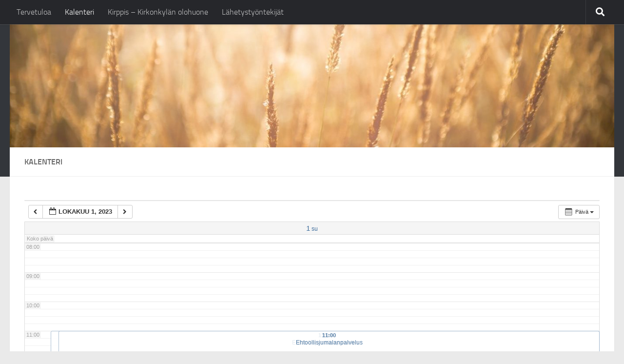

--- FILE ---
content_type: text/html; charset=UTF-8
request_url: https://www.kiikoistenhsrk.net/kalenteri/action~oneday/exact_date~1-10-2023/
body_size: 63371
content:
<!DOCTYPE html>
<html class="no-js" lang="fi">
<head>
  <meta charset="UTF-8">
  <meta name="viewport" content="width=device-width, initial-scale=1.0">
  <link rel="profile" href="https://gmpg.org/xfn/11" />
  <link rel="pingback" href="https://www.kiikoistenhsrk.net/xmlrpc.php">

  <title>Kalenteri &#8211; Kiikoisten Helluntaiseurakunta</title>
<meta name='robots' content='max-image-preview:large' />
	<style>img:is([sizes="auto" i], [sizes^="auto," i]) { contain-intrinsic-size: 3000px 1500px }</style>
	<script>document.documentElement.className = document.documentElement.className.replace("no-js","js");</script>
<link rel='dns-prefetch' href='//stats.wp.com' />
<link rel="alternate" type="application/rss+xml" title="Kiikoisten Helluntaiseurakunta &raquo; syöte" href="https://www.kiikoistenhsrk.net/feed/" />
<link rel="alternate" type="application/rss+xml" title="Kiikoisten Helluntaiseurakunta &raquo; kommenttien syöte" href="https://www.kiikoistenhsrk.net/comments/feed/" />
<script>
window._wpemojiSettings = {"baseUrl":"https:\/\/s.w.org\/images\/core\/emoji\/16.0.1\/72x72\/","ext":".png","svgUrl":"https:\/\/s.w.org\/images\/core\/emoji\/16.0.1\/svg\/","svgExt":".svg","source":{"concatemoji":"https:\/\/www.kiikoistenhsrk.net\/wp-includes\/js\/wp-emoji-release.min.js?ver=6.8.3"}};
/*! This file is auto-generated */
!function(s,n){var o,i,e;function c(e){try{var t={supportTests:e,timestamp:(new Date).valueOf()};sessionStorage.setItem(o,JSON.stringify(t))}catch(e){}}function p(e,t,n){e.clearRect(0,0,e.canvas.width,e.canvas.height),e.fillText(t,0,0);var t=new Uint32Array(e.getImageData(0,0,e.canvas.width,e.canvas.height).data),a=(e.clearRect(0,0,e.canvas.width,e.canvas.height),e.fillText(n,0,0),new Uint32Array(e.getImageData(0,0,e.canvas.width,e.canvas.height).data));return t.every(function(e,t){return e===a[t]})}function u(e,t){e.clearRect(0,0,e.canvas.width,e.canvas.height),e.fillText(t,0,0);for(var n=e.getImageData(16,16,1,1),a=0;a<n.data.length;a++)if(0!==n.data[a])return!1;return!0}function f(e,t,n,a){switch(t){case"flag":return n(e,"\ud83c\udff3\ufe0f\u200d\u26a7\ufe0f","\ud83c\udff3\ufe0f\u200b\u26a7\ufe0f")?!1:!n(e,"\ud83c\udde8\ud83c\uddf6","\ud83c\udde8\u200b\ud83c\uddf6")&&!n(e,"\ud83c\udff4\udb40\udc67\udb40\udc62\udb40\udc65\udb40\udc6e\udb40\udc67\udb40\udc7f","\ud83c\udff4\u200b\udb40\udc67\u200b\udb40\udc62\u200b\udb40\udc65\u200b\udb40\udc6e\u200b\udb40\udc67\u200b\udb40\udc7f");case"emoji":return!a(e,"\ud83e\udedf")}return!1}function g(e,t,n,a){var r="undefined"!=typeof WorkerGlobalScope&&self instanceof WorkerGlobalScope?new OffscreenCanvas(300,150):s.createElement("canvas"),o=r.getContext("2d",{willReadFrequently:!0}),i=(o.textBaseline="top",o.font="600 32px Arial",{});return e.forEach(function(e){i[e]=t(o,e,n,a)}),i}function t(e){var t=s.createElement("script");t.src=e,t.defer=!0,s.head.appendChild(t)}"undefined"!=typeof Promise&&(o="wpEmojiSettingsSupports",i=["flag","emoji"],n.supports={everything:!0,everythingExceptFlag:!0},e=new Promise(function(e){s.addEventListener("DOMContentLoaded",e,{once:!0})}),new Promise(function(t){var n=function(){try{var e=JSON.parse(sessionStorage.getItem(o));if("object"==typeof e&&"number"==typeof e.timestamp&&(new Date).valueOf()<e.timestamp+604800&&"object"==typeof e.supportTests)return e.supportTests}catch(e){}return null}();if(!n){if("undefined"!=typeof Worker&&"undefined"!=typeof OffscreenCanvas&&"undefined"!=typeof URL&&URL.createObjectURL&&"undefined"!=typeof Blob)try{var e="postMessage("+g.toString()+"("+[JSON.stringify(i),f.toString(),p.toString(),u.toString()].join(",")+"));",a=new Blob([e],{type:"text/javascript"}),r=new Worker(URL.createObjectURL(a),{name:"wpTestEmojiSupports"});return void(r.onmessage=function(e){c(n=e.data),r.terminate(),t(n)})}catch(e){}c(n=g(i,f,p,u))}t(n)}).then(function(e){for(var t in e)n.supports[t]=e[t],n.supports.everything=n.supports.everything&&n.supports[t],"flag"!==t&&(n.supports.everythingExceptFlag=n.supports.everythingExceptFlag&&n.supports[t]);n.supports.everythingExceptFlag=n.supports.everythingExceptFlag&&!n.supports.flag,n.DOMReady=!1,n.readyCallback=function(){n.DOMReady=!0}}).then(function(){return e}).then(function(){var e;n.supports.everything||(n.readyCallback(),(e=n.source||{}).concatemoji?t(e.concatemoji):e.wpemoji&&e.twemoji&&(t(e.twemoji),t(e.wpemoji)))}))}((window,document),window._wpemojiSettings);
</script>
<link rel='stylesheet' id='ai1ec_style-css' href='//www.kiikoistenhsrk.net/wp-content/plugins/all-in-one-event-calendar/cache/e3a72a3d_ai1ec_parsed_css.css?ver=3.0.0' media='all' />
<style id='wp-emoji-styles-inline-css'>

	img.wp-smiley, img.emoji {
		display: inline !important;
		border: none !important;
		box-shadow: none !important;
		height: 1em !important;
		width: 1em !important;
		margin: 0 0.07em !important;
		vertical-align: -0.1em !important;
		background: none !important;
		padding: 0 !important;
	}
</style>
<style id='classic-theme-styles-inline-css'>
/*! This file is auto-generated */
.wp-block-button__link{color:#fff;background-color:#32373c;border-radius:9999px;box-shadow:none;text-decoration:none;padding:calc(.667em + 2px) calc(1.333em + 2px);font-size:1.125em}.wp-block-file__button{background:#32373c;color:#fff;text-decoration:none}
</style>
<link rel='stylesheet' id='mediaelement-css' href='https://www.kiikoistenhsrk.net/wp-includes/js/mediaelement/mediaelementplayer-legacy.min.css?ver=4.2.17' media='all' />
<link rel='stylesheet' id='wp-mediaelement-css' href='https://www.kiikoistenhsrk.net/wp-includes/js/mediaelement/wp-mediaelement.min.css?ver=6.8.3' media='all' />
<style id='jetpack-sharing-buttons-style-inline-css'>
.jetpack-sharing-buttons__services-list{display:flex;flex-direction:row;flex-wrap:wrap;gap:0;list-style-type:none;margin:5px;padding:0}.jetpack-sharing-buttons__services-list.has-small-icon-size{font-size:12px}.jetpack-sharing-buttons__services-list.has-normal-icon-size{font-size:16px}.jetpack-sharing-buttons__services-list.has-large-icon-size{font-size:24px}.jetpack-sharing-buttons__services-list.has-huge-icon-size{font-size:36px}@media print{.jetpack-sharing-buttons__services-list{display:none!important}}.editor-styles-wrapper .wp-block-jetpack-sharing-buttons{gap:0;padding-inline-start:0}ul.jetpack-sharing-buttons__services-list.has-background{padding:1.25em 2.375em}
</style>
<style id='global-styles-inline-css'>
:root{--wp--preset--aspect-ratio--square: 1;--wp--preset--aspect-ratio--4-3: 4/3;--wp--preset--aspect-ratio--3-4: 3/4;--wp--preset--aspect-ratio--3-2: 3/2;--wp--preset--aspect-ratio--2-3: 2/3;--wp--preset--aspect-ratio--16-9: 16/9;--wp--preset--aspect-ratio--9-16: 9/16;--wp--preset--color--black: #000000;--wp--preset--color--cyan-bluish-gray: #abb8c3;--wp--preset--color--white: #ffffff;--wp--preset--color--pale-pink: #f78da7;--wp--preset--color--vivid-red: #cf2e2e;--wp--preset--color--luminous-vivid-orange: #ff6900;--wp--preset--color--luminous-vivid-amber: #fcb900;--wp--preset--color--light-green-cyan: #7bdcb5;--wp--preset--color--vivid-green-cyan: #00d084;--wp--preset--color--pale-cyan-blue: #8ed1fc;--wp--preset--color--vivid-cyan-blue: #0693e3;--wp--preset--color--vivid-purple: #9b51e0;--wp--preset--gradient--vivid-cyan-blue-to-vivid-purple: linear-gradient(135deg,rgba(6,147,227,1) 0%,rgb(155,81,224) 100%);--wp--preset--gradient--light-green-cyan-to-vivid-green-cyan: linear-gradient(135deg,rgb(122,220,180) 0%,rgb(0,208,130) 100%);--wp--preset--gradient--luminous-vivid-amber-to-luminous-vivid-orange: linear-gradient(135deg,rgba(252,185,0,1) 0%,rgba(255,105,0,1) 100%);--wp--preset--gradient--luminous-vivid-orange-to-vivid-red: linear-gradient(135deg,rgba(255,105,0,1) 0%,rgb(207,46,46) 100%);--wp--preset--gradient--very-light-gray-to-cyan-bluish-gray: linear-gradient(135deg,rgb(238,238,238) 0%,rgb(169,184,195) 100%);--wp--preset--gradient--cool-to-warm-spectrum: linear-gradient(135deg,rgb(74,234,220) 0%,rgb(151,120,209) 20%,rgb(207,42,186) 40%,rgb(238,44,130) 60%,rgb(251,105,98) 80%,rgb(254,248,76) 100%);--wp--preset--gradient--blush-light-purple: linear-gradient(135deg,rgb(255,206,236) 0%,rgb(152,150,240) 100%);--wp--preset--gradient--blush-bordeaux: linear-gradient(135deg,rgb(254,205,165) 0%,rgb(254,45,45) 50%,rgb(107,0,62) 100%);--wp--preset--gradient--luminous-dusk: linear-gradient(135deg,rgb(255,203,112) 0%,rgb(199,81,192) 50%,rgb(65,88,208) 100%);--wp--preset--gradient--pale-ocean: linear-gradient(135deg,rgb(255,245,203) 0%,rgb(182,227,212) 50%,rgb(51,167,181) 100%);--wp--preset--gradient--electric-grass: linear-gradient(135deg,rgb(202,248,128) 0%,rgb(113,206,126) 100%);--wp--preset--gradient--midnight: linear-gradient(135deg,rgb(2,3,129) 0%,rgb(40,116,252) 100%);--wp--preset--font-size--small: 13px;--wp--preset--font-size--medium: 20px;--wp--preset--font-size--large: 36px;--wp--preset--font-size--x-large: 42px;--wp--preset--spacing--20: 0.44rem;--wp--preset--spacing--30: 0.67rem;--wp--preset--spacing--40: 1rem;--wp--preset--spacing--50: 1.5rem;--wp--preset--spacing--60: 2.25rem;--wp--preset--spacing--70: 3.38rem;--wp--preset--spacing--80: 5.06rem;--wp--preset--shadow--natural: 6px 6px 9px rgba(0, 0, 0, 0.2);--wp--preset--shadow--deep: 12px 12px 50px rgba(0, 0, 0, 0.4);--wp--preset--shadow--sharp: 6px 6px 0px rgba(0, 0, 0, 0.2);--wp--preset--shadow--outlined: 6px 6px 0px -3px rgba(255, 255, 255, 1), 6px 6px rgba(0, 0, 0, 1);--wp--preset--shadow--crisp: 6px 6px 0px rgba(0, 0, 0, 1);}:where(.is-layout-flex){gap: 0.5em;}:where(.is-layout-grid){gap: 0.5em;}body .is-layout-flex{display: flex;}.is-layout-flex{flex-wrap: wrap;align-items: center;}.is-layout-flex > :is(*, div){margin: 0;}body .is-layout-grid{display: grid;}.is-layout-grid > :is(*, div){margin: 0;}:where(.wp-block-columns.is-layout-flex){gap: 2em;}:where(.wp-block-columns.is-layout-grid){gap: 2em;}:where(.wp-block-post-template.is-layout-flex){gap: 1.25em;}:where(.wp-block-post-template.is-layout-grid){gap: 1.25em;}.has-black-color{color: var(--wp--preset--color--black) !important;}.has-cyan-bluish-gray-color{color: var(--wp--preset--color--cyan-bluish-gray) !important;}.has-white-color{color: var(--wp--preset--color--white) !important;}.has-pale-pink-color{color: var(--wp--preset--color--pale-pink) !important;}.has-vivid-red-color{color: var(--wp--preset--color--vivid-red) !important;}.has-luminous-vivid-orange-color{color: var(--wp--preset--color--luminous-vivid-orange) !important;}.has-luminous-vivid-amber-color{color: var(--wp--preset--color--luminous-vivid-amber) !important;}.has-light-green-cyan-color{color: var(--wp--preset--color--light-green-cyan) !important;}.has-vivid-green-cyan-color{color: var(--wp--preset--color--vivid-green-cyan) !important;}.has-pale-cyan-blue-color{color: var(--wp--preset--color--pale-cyan-blue) !important;}.has-vivid-cyan-blue-color{color: var(--wp--preset--color--vivid-cyan-blue) !important;}.has-vivid-purple-color{color: var(--wp--preset--color--vivid-purple) !important;}.has-black-background-color{background-color: var(--wp--preset--color--black) !important;}.has-cyan-bluish-gray-background-color{background-color: var(--wp--preset--color--cyan-bluish-gray) !important;}.has-white-background-color{background-color: var(--wp--preset--color--white) !important;}.has-pale-pink-background-color{background-color: var(--wp--preset--color--pale-pink) !important;}.has-vivid-red-background-color{background-color: var(--wp--preset--color--vivid-red) !important;}.has-luminous-vivid-orange-background-color{background-color: var(--wp--preset--color--luminous-vivid-orange) !important;}.has-luminous-vivid-amber-background-color{background-color: var(--wp--preset--color--luminous-vivid-amber) !important;}.has-light-green-cyan-background-color{background-color: var(--wp--preset--color--light-green-cyan) !important;}.has-vivid-green-cyan-background-color{background-color: var(--wp--preset--color--vivid-green-cyan) !important;}.has-pale-cyan-blue-background-color{background-color: var(--wp--preset--color--pale-cyan-blue) !important;}.has-vivid-cyan-blue-background-color{background-color: var(--wp--preset--color--vivid-cyan-blue) !important;}.has-vivid-purple-background-color{background-color: var(--wp--preset--color--vivid-purple) !important;}.has-black-border-color{border-color: var(--wp--preset--color--black) !important;}.has-cyan-bluish-gray-border-color{border-color: var(--wp--preset--color--cyan-bluish-gray) !important;}.has-white-border-color{border-color: var(--wp--preset--color--white) !important;}.has-pale-pink-border-color{border-color: var(--wp--preset--color--pale-pink) !important;}.has-vivid-red-border-color{border-color: var(--wp--preset--color--vivid-red) !important;}.has-luminous-vivid-orange-border-color{border-color: var(--wp--preset--color--luminous-vivid-orange) !important;}.has-luminous-vivid-amber-border-color{border-color: var(--wp--preset--color--luminous-vivid-amber) !important;}.has-light-green-cyan-border-color{border-color: var(--wp--preset--color--light-green-cyan) !important;}.has-vivid-green-cyan-border-color{border-color: var(--wp--preset--color--vivid-green-cyan) !important;}.has-pale-cyan-blue-border-color{border-color: var(--wp--preset--color--pale-cyan-blue) !important;}.has-vivid-cyan-blue-border-color{border-color: var(--wp--preset--color--vivid-cyan-blue) !important;}.has-vivid-purple-border-color{border-color: var(--wp--preset--color--vivid-purple) !important;}.has-vivid-cyan-blue-to-vivid-purple-gradient-background{background: var(--wp--preset--gradient--vivid-cyan-blue-to-vivid-purple) !important;}.has-light-green-cyan-to-vivid-green-cyan-gradient-background{background: var(--wp--preset--gradient--light-green-cyan-to-vivid-green-cyan) !important;}.has-luminous-vivid-amber-to-luminous-vivid-orange-gradient-background{background: var(--wp--preset--gradient--luminous-vivid-amber-to-luminous-vivid-orange) !important;}.has-luminous-vivid-orange-to-vivid-red-gradient-background{background: var(--wp--preset--gradient--luminous-vivid-orange-to-vivid-red) !important;}.has-very-light-gray-to-cyan-bluish-gray-gradient-background{background: var(--wp--preset--gradient--very-light-gray-to-cyan-bluish-gray) !important;}.has-cool-to-warm-spectrum-gradient-background{background: var(--wp--preset--gradient--cool-to-warm-spectrum) !important;}.has-blush-light-purple-gradient-background{background: var(--wp--preset--gradient--blush-light-purple) !important;}.has-blush-bordeaux-gradient-background{background: var(--wp--preset--gradient--blush-bordeaux) !important;}.has-luminous-dusk-gradient-background{background: var(--wp--preset--gradient--luminous-dusk) !important;}.has-pale-ocean-gradient-background{background: var(--wp--preset--gradient--pale-ocean) !important;}.has-electric-grass-gradient-background{background: var(--wp--preset--gradient--electric-grass) !important;}.has-midnight-gradient-background{background: var(--wp--preset--gradient--midnight) !important;}.has-small-font-size{font-size: var(--wp--preset--font-size--small) !important;}.has-medium-font-size{font-size: var(--wp--preset--font-size--medium) !important;}.has-large-font-size{font-size: var(--wp--preset--font-size--large) !important;}.has-x-large-font-size{font-size: var(--wp--preset--font-size--x-large) !important;}
:where(.wp-block-post-template.is-layout-flex){gap: 1.25em;}:where(.wp-block-post-template.is-layout-grid){gap: 1.25em;}
:where(.wp-block-columns.is-layout-flex){gap: 2em;}:where(.wp-block-columns.is-layout-grid){gap: 2em;}
:root :where(.wp-block-pullquote){font-size: 1.5em;line-height: 1.6;}
</style>
<link rel='stylesheet' id='contact-form-7-css' href='https://www.kiikoistenhsrk.net/wp-content/plugins/contact-form-7/includes/css/styles.css?ver=5.9.4' media='all' />
<link rel='stylesheet' id='hmk-front-style-css' href='https://www.kiikoistenhsrk.net/wp-content/plugins/hmk-add-images-for-categories-and-pages/css/hmk_style_front.css?ver=6.8.3' media='all' />
<link rel='stylesheet' id='fancybox-style-css' href='https://www.kiikoistenhsrk.net/wp-content/plugins/light/css/jquery.fancybox.css?ver=6.8.3' media='all' />
<link rel='stylesheet' id='hueman-main-style-css' href='https://www.kiikoistenhsrk.net/wp-content/themes/hueman/assets/front/css/main.min.css?ver=3.7.24' media='all' />
<style id='hueman-main-style-inline-css'>
body { font-size:1.00rem; }@media only screen and (min-width: 720px) {
        .nav > li { font-size:1.00rem; }
      }::selection { background-color: #3b8dbd; }
::-moz-selection { background-color: #3b8dbd; }a,a>span.hu-external::after,.themeform label .required,#flexslider-featured .flex-direction-nav .flex-next:hover,#flexslider-featured .flex-direction-nav .flex-prev:hover,.post-hover:hover .post-title a,.post-title a:hover,.sidebar.s1 .post-nav li a:hover i,.content .post-nav li a:hover i,.post-related a:hover,.sidebar.s1 .widget_rss ul li a,#footer .widget_rss ul li a,.sidebar.s1 .widget_calendar a,#footer .widget_calendar a,.sidebar.s1 .alx-tab .tab-item-category a,.sidebar.s1 .alx-posts .post-item-category a,.sidebar.s1 .alx-tab li:hover .tab-item-title a,.sidebar.s1 .alx-tab li:hover .tab-item-comment a,.sidebar.s1 .alx-posts li:hover .post-item-title a,#footer .alx-tab .tab-item-category a,#footer .alx-posts .post-item-category a,#footer .alx-tab li:hover .tab-item-title a,#footer .alx-tab li:hover .tab-item-comment a,#footer .alx-posts li:hover .post-item-title a,.comment-tabs li.active a,.comment-awaiting-moderation,.child-menu a:hover,.child-menu .current_page_item > a,.wp-pagenavi a{ color: #3b8dbd; }input[type="submit"],.themeform button[type="submit"],.sidebar.s1 .sidebar-top,.sidebar.s1 .sidebar-toggle,#flexslider-featured .flex-control-nav li a.flex-active,.post-tags a:hover,.sidebar.s1 .widget_calendar caption,#footer .widget_calendar caption,.author-bio .bio-avatar:after,.commentlist li.bypostauthor > .comment-body:after,.commentlist li.comment-author-admin > .comment-body:after{ background-color: #3b8dbd; }.post-format .format-container { border-color: #3b8dbd; }.sidebar.s1 .alx-tabs-nav li.active a,#footer .alx-tabs-nav li.active a,.comment-tabs li.active a,.wp-pagenavi a:hover,.wp-pagenavi a:active,.wp-pagenavi span.current{ border-bottom-color: #3b8dbd!important; }.sidebar.s2 .post-nav li a:hover i,
.sidebar.s2 .widget_rss ul li a,
.sidebar.s2 .widget_calendar a,
.sidebar.s2 .alx-tab .tab-item-category a,
.sidebar.s2 .alx-posts .post-item-category a,
.sidebar.s2 .alx-tab li:hover .tab-item-title a,
.sidebar.s2 .alx-tab li:hover .tab-item-comment a,
.sidebar.s2 .alx-posts li:hover .post-item-title a { color: #82b965; }
.sidebar.s2 .sidebar-top,.sidebar.s2 .sidebar-toggle,.post-comments,.jp-play-bar,.jp-volume-bar-value,.sidebar.s2 .widget_calendar caption{ background-color: #82b965; }.sidebar.s2 .alx-tabs-nav li.active a { border-bottom-color: #82b965; }
.post-comments::before { border-right-color: #82b965; }
      .search-expand,
              #nav-topbar.nav-container { background-color: #26272b}@media only screen and (min-width: 720px) {
                #nav-topbar .nav ul { background-color: #26272b; }
              }.is-scrolled #header .nav-container.desktop-sticky,
              .is-scrolled #header .search-expand { background-color: #26272b; background-color: rgba(38,39,43,0.90) }.is-scrolled .topbar-transparent #nav-topbar.desktop-sticky .nav ul { background-color: #26272b; background-color: rgba(38,39,43,0.95) }#header { background-color: #33363b; }
@media only screen and (min-width: 720px) {
  #nav-header .nav ul { background-color: #33363b; }
}
        .is-scrolled #header #nav-mobile { background-color: #454e5c; background-color: rgba(69,78,92,0.90) }.site-title a img { max-height: 200px; }body { background-color: #eaeaea; }
</style>
<link rel='stylesheet' id='hueman-font-awesome-css' href='https://www.kiikoistenhsrk.net/wp-content/themes/hueman/assets/front/css/font-awesome.min.css?ver=3.7.24' media='all' />
<link rel='stylesheet' id='elementor-icons-css' href='https://www.kiikoistenhsrk.net/wp-content/plugins/elementor/assets/lib/eicons/css/elementor-icons.min.css?ver=5.29.0' media='all' />
<link rel='stylesheet' id='elementor-frontend-css' href='https://www.kiikoistenhsrk.net/wp-content/plugins/elementor/assets/css/frontend.min.css?ver=3.21.5' media='all' />
<link rel='stylesheet' id='swiper-css' href='https://www.kiikoistenhsrk.net/wp-content/plugins/elementor/assets/lib/swiper/v8/css/swiper.min.css?ver=8.4.5' media='all' />
<link rel='stylesheet' id='elementor-post-1108-css' href='https://www.kiikoistenhsrk.net/wp-content/uploads/elementor/css/post-1108.css?ver=1715268860' media='all' />
<link rel='stylesheet' id='elementor-global-css' href='https://www.kiikoistenhsrk.net/wp-content/uploads/elementor/css/global.css?ver=1715268860' media='all' />
<link rel='stylesheet' id='google-fonts-1-css' href='https://fonts.googleapis.com/css?family=Roboto%3A100%2C100italic%2C200%2C200italic%2C300%2C300italic%2C400%2C400italic%2C500%2C500italic%2C600%2C600italic%2C700%2C700italic%2C800%2C800italic%2C900%2C900italic%7CRoboto+Slab%3A100%2C100italic%2C200%2C200italic%2C300%2C300italic%2C400%2C400italic%2C500%2C500italic%2C600%2C600italic%2C700%2C700italic%2C800%2C800italic%2C900%2C900italic&#038;display=auto&#038;ver=6.8.3' media='all' />
<link rel="preconnect" href="https://fonts.gstatic.com/" crossorigin><script src="https://www.kiikoistenhsrk.net/wp-content/plugins/all-in-one-event-calendar/public/js_cache/calendar.js?ver=3.0.0" id="ai1ec_requirejs-js"></script>
<script id="nb-jquery" src="https://www.kiikoistenhsrk.net/wp-includes/js/jquery/jquery.min.js?ver=3.7.1" id="jquery-core-js"></script>
<script src="https://www.kiikoistenhsrk.net/wp-includes/js/jquery/jquery-migrate.min.js?ver=3.4.1" id="jquery-migrate-js"></script>
<link rel="https://api.w.org/" href="https://www.kiikoistenhsrk.net/wp-json/" /><link rel="alternate" title="JSON" type="application/json" href="https://www.kiikoistenhsrk.net/wp-json/wp/v2/pages/11" /><link rel="EditURI" type="application/rsd+xml" title="RSD" href="https://www.kiikoistenhsrk.net/xmlrpc.php?rsd" />
<meta name="generator" content="WordPress 6.8.3" />
<link rel="canonical" href="https://www.kiikoistenhsrk.net/kalenteri/" />
<link rel='shortlink' href='https://www.kiikoistenhsrk.net/?p=11' />
<link rel="alternate" title="oEmbed (JSON)" type="application/json+oembed" href="https://www.kiikoistenhsrk.net/wp-json/oembed/1.0/embed?url=https%3A%2F%2Fwww.kiikoistenhsrk.net%2Fkalenteri%2F" />
<link rel="alternate" title="oEmbed (XML)" type="text/xml+oembed" href="https://www.kiikoistenhsrk.net/wp-json/oembed/1.0/embed?url=https%3A%2F%2Fwww.kiikoistenhsrk.net%2Fkalenteri%2F&#038;format=xml" />
	<style>img#wpstats{display:none}</style>
		    <link rel="preload" as="font" type="font/woff2" href="https://www.kiikoistenhsrk.net/wp-content/themes/hueman/assets/front/webfonts/fa-brands-400.woff2?v=5.15.2" crossorigin="anonymous"/>
    <link rel="preload" as="font" type="font/woff2" href="https://www.kiikoistenhsrk.net/wp-content/themes/hueman/assets/front/webfonts/fa-regular-400.woff2?v=5.15.2" crossorigin="anonymous"/>
    <link rel="preload" as="font" type="font/woff2" href="https://www.kiikoistenhsrk.net/wp-content/themes/hueman/assets/front/webfonts/fa-solid-900.woff2?v=5.15.2" crossorigin="anonymous"/>
  <link rel="preload" as="font" type="font/woff" href="https://www.kiikoistenhsrk.net/wp-content/themes/hueman/assets/front/fonts/titillium-light-webfont.woff" crossorigin="anonymous"/>
<link rel="preload" as="font" type="font/woff" href="https://www.kiikoistenhsrk.net/wp-content/themes/hueman/assets/front/fonts/titillium-lightitalic-webfont.woff" crossorigin="anonymous"/>
<link rel="preload" as="font" type="font/woff" href="https://www.kiikoistenhsrk.net/wp-content/themes/hueman/assets/front/fonts/titillium-regular-webfont.woff" crossorigin="anonymous"/>
<link rel="preload" as="font" type="font/woff" href="https://www.kiikoistenhsrk.net/wp-content/themes/hueman/assets/front/fonts/titillium-regularitalic-webfont.woff" crossorigin="anonymous"/>
<link rel="preload" as="font" type="font/woff" href="https://www.kiikoistenhsrk.net/wp-content/themes/hueman/assets/front/fonts/titillium-semibold-webfont.woff" crossorigin="anonymous"/>
<style>
  /*  base : fonts
/* ------------------------------------ */
body { font-family: "Titillium", Arial, sans-serif; }
@font-face {
  font-family: 'Titillium';
  src: url('https://www.kiikoistenhsrk.net/wp-content/themes/hueman/assets/front/fonts/titillium-light-webfont.eot');
  src: url('https://www.kiikoistenhsrk.net/wp-content/themes/hueman/assets/front/fonts/titillium-light-webfont.svg#titillium-light-webfont') format('svg'),
     url('https://www.kiikoistenhsrk.net/wp-content/themes/hueman/assets/front/fonts/titillium-light-webfont.eot?#iefix') format('embedded-opentype'),
     url('https://www.kiikoistenhsrk.net/wp-content/themes/hueman/assets/front/fonts/titillium-light-webfont.woff') format('woff'),
     url('https://www.kiikoistenhsrk.net/wp-content/themes/hueman/assets/front/fonts/titillium-light-webfont.ttf') format('truetype');
  font-weight: 300;
  font-style: normal;
}
@font-face {
  font-family: 'Titillium';
  src: url('https://www.kiikoistenhsrk.net/wp-content/themes/hueman/assets/front/fonts/titillium-lightitalic-webfont.eot');
  src: url('https://www.kiikoistenhsrk.net/wp-content/themes/hueman/assets/front/fonts/titillium-lightitalic-webfont.svg#titillium-lightitalic-webfont') format('svg'),
     url('https://www.kiikoistenhsrk.net/wp-content/themes/hueman/assets/front/fonts/titillium-lightitalic-webfont.eot?#iefix') format('embedded-opentype'),
     url('https://www.kiikoistenhsrk.net/wp-content/themes/hueman/assets/front/fonts/titillium-lightitalic-webfont.woff') format('woff'),
     url('https://www.kiikoistenhsrk.net/wp-content/themes/hueman/assets/front/fonts/titillium-lightitalic-webfont.ttf') format('truetype');
  font-weight: 300;
  font-style: italic;
}
@font-face {
  font-family: 'Titillium';
  src: url('https://www.kiikoistenhsrk.net/wp-content/themes/hueman/assets/front/fonts/titillium-regular-webfont.eot');
  src: url('https://www.kiikoistenhsrk.net/wp-content/themes/hueman/assets/front/fonts/titillium-regular-webfont.svg#titillium-regular-webfont') format('svg'),
     url('https://www.kiikoistenhsrk.net/wp-content/themes/hueman/assets/front/fonts/titillium-regular-webfont.eot?#iefix') format('embedded-opentype'),
     url('https://www.kiikoistenhsrk.net/wp-content/themes/hueman/assets/front/fonts/titillium-regular-webfont.woff') format('woff'),
     url('https://www.kiikoistenhsrk.net/wp-content/themes/hueman/assets/front/fonts/titillium-regular-webfont.ttf') format('truetype');
  font-weight: 400;
  font-style: normal;
}
@font-face {
  font-family: 'Titillium';
  src: url('https://www.kiikoistenhsrk.net/wp-content/themes/hueman/assets/front/fonts/titillium-regularitalic-webfont.eot');
  src: url('https://www.kiikoistenhsrk.net/wp-content/themes/hueman/assets/front/fonts/titillium-regularitalic-webfont.svg#titillium-regular-webfont') format('svg'),
     url('https://www.kiikoistenhsrk.net/wp-content/themes/hueman/assets/front/fonts/titillium-regularitalic-webfont.eot?#iefix') format('embedded-opentype'),
     url('https://www.kiikoistenhsrk.net/wp-content/themes/hueman/assets/front/fonts/titillium-regularitalic-webfont.woff') format('woff'),
     url('https://www.kiikoistenhsrk.net/wp-content/themes/hueman/assets/front/fonts/titillium-regularitalic-webfont.ttf') format('truetype');
  font-weight: 400;
  font-style: italic;
}
@font-face {
    font-family: 'Titillium';
    src: url('https://www.kiikoistenhsrk.net/wp-content/themes/hueman/assets/front/fonts/titillium-semibold-webfont.eot');
    src: url('https://www.kiikoistenhsrk.net/wp-content/themes/hueman/assets/front/fonts/titillium-semibold-webfont.svg#titillium-semibold-webfont') format('svg'),
         url('https://www.kiikoistenhsrk.net/wp-content/themes/hueman/assets/front/fonts/titillium-semibold-webfont.eot?#iefix') format('embedded-opentype'),
         url('https://www.kiikoistenhsrk.net/wp-content/themes/hueman/assets/front/fonts/titillium-semibold-webfont.woff') format('woff'),
         url('https://www.kiikoistenhsrk.net/wp-content/themes/hueman/assets/front/fonts/titillium-semibold-webfont.ttf') format('truetype');
  font-weight: 600;
  font-style: normal;
}
</style>
  <!--[if lt IE 9]>
<script src="https://www.kiikoistenhsrk.net/wp-content/themes/hueman/assets/front/js/ie/html5shiv-printshiv.min.js"></script>
<script src="https://www.kiikoistenhsrk.net/wp-content/themes/hueman/assets/front/js/ie/selectivizr.js"></script>
<![endif]-->
<meta name="generator" content="Elementor 3.21.5; features: e_optimized_assets_loading, additional_custom_breakpoints; settings: css_print_method-external, google_font-enabled, font_display-auto">
</head>

<body class="nb-3-3-4 nimble-no-local-data-skp__post_page_11 nimble-no-group-site-tmpl-skp__all_page wp-singular page-template-default page page-id-11 wp-embed-responsive wp-theme-hueman sek-hide-rc-badge col-1c full-width topbar-enabled header-desktop-sticky header-mobile-sticky hueman-3-7-24 chrome elementor-default elementor-kit-1108 elementor-page elementor-page-11">
<div id="wrapper">
  <a class="screen-reader-text skip-link" href="#content">Skip to content</a>
  
  <header id="header" class="top-menu-mobile-on one-mobile-menu top_menu header-ads-desktop  topbar-transparent has-header-img">
        <nav class="nav-container group mobile-menu mobile-sticky " id="nav-mobile" data-menu-id="header-1">
  <div class="mobile-title-logo-in-header"><p class="site-title">                  <a class="custom-logo-link" href="https://www.kiikoistenhsrk.net/" rel="home" title="Kiikoisten Helluntaiseurakunta | Home page">Kiikoisten Helluntaiseurakunta</a>                </p></div>
        
                    <!-- <div class="ham__navbar-toggler collapsed" aria-expanded="false">
          <div class="ham__navbar-span-wrapper">
            <span class="ham-toggler-menu__span"></span>
          </div>
        </div> -->
        <button class="ham__navbar-toggler-two collapsed" title="Menu" aria-expanded="false">
          <span class="ham__navbar-span-wrapper">
            <span class="line line-1"></span>
            <span class="line line-2"></span>
            <span class="line line-3"></span>
          </span>
        </button>
            
      <div class="nav-text"></div>
      <div class="nav-wrap container">
                  <ul class="nav container-inner group mobile-search">
                            <li>
                  <form role="search" method="get" class="search-form" action="https://www.kiikoistenhsrk.net/">
				<label>
					<span class="screen-reader-text">Haku:</span>
					<input type="search" class="search-field" placeholder="Haku &hellip;" value="" name="s" />
				</label>
				<input type="submit" class="search-submit" value="Hae" />
			</form>                </li>
                      </ul>
                <ul id="menu-sivuston-sivut" class="nav container-inner group"><li id="menu-item-85" class="menu-item menu-item-type-post_type menu-item-object-page menu-item-home menu-item-85"><a href="https://www.kiikoistenhsrk.net/">Tervetuloa</a></li>
<li id="menu-item-84" class="menu-item menu-item-type-post_type menu-item-object-page current-menu-item page_item page-item-11 current_page_item menu-item-84"><a href="https://www.kiikoistenhsrk.net/kalenteri/" aria-current="page">Kalenteri</a></li>
<li id="menu-item-152" class="menu-item menu-item-type-post_type menu-item-object-page menu-item-152"><a href="https://www.kiikoistenhsrk.net/kirppis-kirkonkylan-olohuone/">Kirppis – Kirkonkylän olohuone</a></li>
<li id="menu-item-87" class="menu-item menu-item-type-post_type menu-item-object-page menu-item-87"><a href="https://www.kiikoistenhsrk.net/lahetystyontekijat/">Lähetystyöntekijät</a></li>
</ul>      </div>
</nav><!--/#nav-topbar-->  
        <nav class="nav-container group desktop-menu desktop-sticky " id="nav-topbar" data-menu-id="header-2">
    <div class="nav-text"></div>
  <div class="topbar-toggle-down">
    <i class="fas fa-angle-double-down" aria-hidden="true" data-toggle="down" title="Expand menu"></i>
    <i class="fas fa-angle-double-up" aria-hidden="true" data-toggle="up" title="Collapse menu"></i>
  </div>
  <div class="nav-wrap container">
    <ul id="menu-sivuston-sivut-1" class="nav container-inner group"><li class="menu-item menu-item-type-post_type menu-item-object-page menu-item-home menu-item-85"><a href="https://www.kiikoistenhsrk.net/">Tervetuloa</a></li>
<li class="menu-item menu-item-type-post_type menu-item-object-page current-menu-item page_item page-item-11 current_page_item menu-item-84"><a href="https://www.kiikoistenhsrk.net/kalenteri/" aria-current="page">Kalenteri</a></li>
<li class="menu-item menu-item-type-post_type menu-item-object-page menu-item-152"><a href="https://www.kiikoistenhsrk.net/kirppis-kirkonkylan-olohuone/">Kirppis – Kirkonkylän olohuone</a></li>
<li class="menu-item menu-item-type-post_type menu-item-object-page menu-item-87"><a href="https://www.kiikoistenhsrk.net/lahetystyontekijat/">Lähetystyöntekijät</a></li>
</ul>  </div>
      <div id="topbar-header-search" class="container">
      <div class="container-inner">
        <button class="toggle-search"><i class="fas fa-search"></i></button>
        <div class="search-expand">
          <div class="search-expand-inner"><form role="search" method="get" class="search-form" action="https://www.kiikoistenhsrk.net/">
				<label>
					<span class="screen-reader-text">Haku:</span>
					<input type="search" class="search-field" placeholder="Haku &hellip;" value="" name="s" />
				</label>
				<input type="submit" class="search-submit" value="Hae" />
			</form></div>
        </div>
      </div><!--/.container-inner-->
    </div><!--/.container-->
  
</nav><!--/#nav-topbar-->  
  <div class="container group">
        <div class="container-inner">

                <div id="header-image-wrap">
              <div class="group hu-pad central-header-zone">
                                                  </div>

              <a href="https://www.kiikoistenhsrk.net/" rel="home"><img fetchpriority="high" src="https://www.kiikoistenhsrk.net/uusi/wp-content/uploads/2014/02/cropped-header_heina.jpg" width="1380" height="280" alt="" class="new-site-image" srcset="https://www.kiikoistenhsrk.net/wp-content/uploads/2014/02/cropped-header_heina.jpg 1380w, https://www.kiikoistenhsrk.net/wp-content/uploads/2014/02/cropped-header_heina-300x61.jpg 300w, https://www.kiikoistenhsrk.net/wp-content/uploads/2014/02/cropped-header_heina-768x156.jpg 768w, https://www.kiikoistenhsrk.net/wp-content/uploads/2014/02/cropped-header_heina-1024x208.jpg 1024w" sizes="(max-width: 1380px) 100vw, 1380px" decoding="async" /></a>          </div>
      
      
    </div><!--/.container-inner-->
      </div><!--/.container-->

</header><!--/#header-->
  
  <div class="container" id="page">
    <div class="container-inner">
            <div class="main">
        <div class="main-inner group">
          
              <main class="content" id="content">
              <div class="page-title hu-pad group">
          	    		<h1>Kalenteri</h1>
    	
    </div><!--/.page-title-->
          <div class="hu-pad group">
            
  <article class="group post-11 page type-page status-publish hentry">

    
    <div class="entry themeform">
      <!-- START All-in-One Event Calendar Plugin - Version 3.0.0 --><div id="ai1ec-container"
	 class="ai1ec-main-container ">
	<p><!-- Time.ly Calendar placeholder --></p><div id="ai1ec-calendar" class="timely ai1ec-calendar"><div class="timely ai1ec-calendar-toolbar ai1ec-clearfix
		">
		<ul class="ai1ec-nav ai1ec-nav-pills ai1ec-pull-left ai1ec-filters">
			
			
					</ul><div class="ai1ec-pull-right">
					
				</div></div><div id="ai1ec-calendar-view-container"
			 class="ai1ec-calendar-view-container"><div id="ai1ec-calendar-view-loading"
				 class="ai1ec-loading ai1ec-calendar-view-loading"></div><div id="ai1ec-calendar-view" class="ai1ec-calendar-view"><div class="ai1ec-clearfix"><div class="ai1ec-views-dropdown ai1ec-btn-group ai1ec-pull-right">
		<a class="ai1ec-btn ai1ec-btn-sm ai1ec-btn-default ai1ec-dropdown-toggle"
			data-toggle="ai1ec-dropdown">
			<i class="ai1ec-icon-oneday ai1ec-view-icon"></i>
			<span class="ai1ec-hidden-xs ai1ec-hidden-sm">
				Päivä
			</span>
			<span class="ai1ec-caret"></span>
		</a><div class="ai1ec-dropdown-menu"><div class=""
					data-action="agenda">
					<a id="ai1ec-view-agenda"
						data-type="json"
						class="ai1ec-load-view agenda"
						href="https://www.kiikoistenhsrk.net/kalenteri/action~agenda/exact_date~1696107600/request_format~html/">
						<i class="ai1ec-icon-agenda ai1ec-view-icon"></i>
						<span class="ai1ec-hidden-xs ai1ec-hidden-sm">
							Lista
						</span>
					</a>
				</div><div class="ai1ec-active"
					data-action="oneday">
					<a id="ai1ec-view-oneday"
						data-type="json"
						class="ai1ec-load-view oneday"
						href="https://www.kiikoistenhsrk.net/kalenteri/action~oneday/exact_date~1696107600/request_format~html/">
						<i class="ai1ec-icon-oneday ai1ec-view-icon"></i>
						<span class="ai1ec-hidden-xs ai1ec-hidden-sm">
							Päivä
						</span>
					</a>
				</div><div class=""
					data-action="month">
					<a id="ai1ec-view-month"
						data-type="json"
						class="ai1ec-load-view month"
						href="https://www.kiikoistenhsrk.net/kalenteri/action~month/exact_date~1696107600/request_format~html/">
						<i class="ai1ec-icon-month ai1ec-view-icon"></i>
						<span class="ai1ec-hidden-xs ai1ec-hidden-sm">
							Kuukausi
						</span>
					</a>
				</div><div class=""
					data-action="week">
					<a id="ai1ec-view-week"
						data-type="json"
						class="ai1ec-load-view week"
						href="https://www.kiikoistenhsrk.net/kalenteri/action~week/exact_date~1696107600/request_format~html/">
						<i class="ai1ec-icon-week ai1ec-view-icon"></i>
						<span class="ai1ec-hidden-xs ai1ec-hidden-sm">
							Viikko
						</span>
					</a>
				</div></div></div><div class="ai1ec-title-buttons ai1ec-btn-toolbar"><div class="ai1ec-pagination ai1ec-btn-group">
						<a class="ai1ec-prev-day ai1ec-load-view ai1ec-btn ai1ec-btn-sm
				ai1ec-btn-default "
				data-type="json"
				href="https&#x3A;&#x2F;&#x2F;www.kiikoistenhsrk.net&#x2F;kalenteri&#x2F;action&#x7E;oneday&#x2F;exact_date&#x7E;1696021200&#x2F;request_format&#x7E;html&#x2F;">
				<i class="ai1ec-fa ai1ec-fa-chevron-left"></i>
			</a>
								<a
	class="ai1ec-minical-trigger ai1ec-btn ai1ec-btn-sm ai1ec-btn-default
    ai1ec-tooltip-trigger"
			data-date="30/9/2023"
			data-date-format="d/m/yyyy"
			data-date-weekstart="1"
			href="#"
			data-href="https://www.kiikoistenhsrk.net/kalenteri/action~oneday/exact_date~__DATE__/"
			data-lang="fi"
		data-type="json"
	title="Valitse päivämäärä kalenterista"
	>
	<i class="ai1ec-fa ai1ec-fa-calendar-o ai1ec-fa-fw ai1ec-fa-lg"></i>
  <span class="ai1ec-calendar-title">lokakuu 1, 2023</span>
  <span class="ai1ec-calendar-title-short"></span>
</a>

								<a class="ai1ec-next-day ai1ec-load-view ai1ec-btn ai1ec-btn-sm
				ai1ec-btn-default "
				data-type="json"
				href="https&#x3A;&#x2F;&#x2F;www.kiikoistenhsrk.net&#x2F;kalenteri&#x2F;action&#x7E;oneday&#x2F;exact_date&#x7E;1696194000&#x2F;request_format&#x7E;html&#x2F;">
				<i class="ai1ec-fa ai1ec-fa-chevron-right"></i>
			</a>
			</div></div></div><table class="ai1ec-oneday-view-original">
	<thead>
		<tr>
							<th class="ai1ec-weekday
					">
															<a class="ai1ec-load-view" href=""
						data-type="json">
						<span class="ai1ec-weekday-date">1</span>
						<span class="ai1ec-weekday-day">su</span>
					</a>
				</th>
					</tr>
		<tr>
							<td class="ai1ec-allday-events
					"><div class="ai1ec-allday-label">Koko päivä</div></td>
			 		</tr>

	</thead>
	<tbody>
		<tr class="ai1ec-oneday">
							<td ><div class="ai1ec-grid-container"><div class="ai1ec-hour-marker
									"
									style="top: 0px;"><div>
										00:00
									</div></div><div class="ai1ec-quarter-marker"
										style="top: 15px;"></div><div class="ai1ec-quarter-marker"
										style="top: 30px;"></div><div class="ai1ec-quarter-marker"
										style="top: 45px;"></div><div class="ai1ec-hour-marker
									"
									style="top: 60px;"><div>
										01:00
									</div></div><div class="ai1ec-quarter-marker"
										style="top: 75px;"></div><div class="ai1ec-quarter-marker"
										style="top: 90px;"></div><div class="ai1ec-quarter-marker"
										style="top: 105px;"></div><div class="ai1ec-hour-marker
									"
									style="top: 120px;"><div>
										02:00
									</div></div><div class="ai1ec-quarter-marker"
										style="top: 135px;"></div><div class="ai1ec-quarter-marker"
										style="top: 150px;"></div><div class="ai1ec-quarter-marker"
										style="top: 165px;"></div><div class="ai1ec-hour-marker
									"
									style="top: 180px;"><div>
										03:00
									</div></div><div class="ai1ec-quarter-marker"
										style="top: 195px;"></div><div class="ai1ec-quarter-marker"
										style="top: 210px;"></div><div class="ai1ec-quarter-marker"
										style="top: 225px;"></div><div class="ai1ec-hour-marker
									"
									style="top: 240px;"><div>
										04:00
									</div></div><div class="ai1ec-quarter-marker"
										style="top: 255px;"></div><div class="ai1ec-quarter-marker"
										style="top: 270px;"></div><div class="ai1ec-quarter-marker"
										style="top: 285px;"></div><div class="ai1ec-hour-marker
									"
									style="top: 300px;"><div>
										05:00
									</div></div><div class="ai1ec-quarter-marker"
										style="top: 315px;"></div><div class="ai1ec-quarter-marker"
										style="top: 330px;"></div><div class="ai1ec-quarter-marker"
										style="top: 345px;"></div><div class="ai1ec-hour-marker
									"
									style="top: 360px;"><div>
										06:00
									</div></div><div class="ai1ec-quarter-marker"
										style="top: 375px;"></div><div class="ai1ec-quarter-marker"
										style="top: 390px;"></div><div class="ai1ec-quarter-marker"
										style="top: 405px;"></div><div class="ai1ec-hour-marker
									"
									style="top: 420px;"><div>
										07:00
									</div></div><div class="ai1ec-quarter-marker"
										style="top: 435px;"></div><div class="ai1ec-quarter-marker"
										style="top: 450px;"></div><div class="ai1ec-quarter-marker"
										style="top: 465px;"></div><div class="ai1ec-hour-marker
									ai1ec-business-hour"
									style="top: 480px;"><div>
										08:00
									</div></div><div class="ai1ec-quarter-marker"
										style="top: 495px;"></div><div class="ai1ec-quarter-marker"
										style="top: 510px;"></div><div class="ai1ec-quarter-marker"
										style="top: 525px;"></div><div class="ai1ec-hour-marker
									ai1ec-business-hour"
									style="top: 540px;"><div>
										09:00
									</div></div><div class="ai1ec-quarter-marker"
										style="top: 555px;"></div><div class="ai1ec-quarter-marker"
										style="top: 570px;"></div><div class="ai1ec-quarter-marker"
										style="top: 585px;"></div><div class="ai1ec-hour-marker
									ai1ec-business-hour"
									style="top: 600px;"><div>
										10:00
									</div></div><div class="ai1ec-quarter-marker"
										style="top: 615px;"></div><div class="ai1ec-quarter-marker"
										style="top: 630px;"></div><div class="ai1ec-quarter-marker"
										style="top: 645px;"></div><div class="ai1ec-hour-marker
									ai1ec-business-hour"
									style="top: 660px;"><div>
										11:00
									</div></div><div class="ai1ec-quarter-marker"
										style="top: 675px;"></div><div class="ai1ec-quarter-marker"
										style="top: 690px;"></div><div class="ai1ec-quarter-marker"
										style="top: 705px;"></div><div class="ai1ec-hour-marker
									ai1ec-business-hour"
									style="top: 720px;"><div>
										12:00
									</div></div><div class="ai1ec-quarter-marker"
										style="top: 735px;"></div><div class="ai1ec-quarter-marker"
										style="top: 750px;"></div><div class="ai1ec-quarter-marker"
										style="top: 765px;"></div><div class="ai1ec-hour-marker
									ai1ec-business-hour"
									style="top: 780px;"><div>
										13:00
									</div></div><div class="ai1ec-quarter-marker"
										style="top: 795px;"></div><div class="ai1ec-quarter-marker"
										style="top: 810px;"></div><div class="ai1ec-quarter-marker"
										style="top: 825px;"></div><div class="ai1ec-hour-marker
									ai1ec-business-hour"
									style="top: 840px;"><div>
										14:00
									</div></div><div class="ai1ec-quarter-marker"
										style="top: 855px;"></div><div class="ai1ec-quarter-marker"
										style="top: 870px;"></div><div class="ai1ec-quarter-marker"
										style="top: 885px;"></div><div class="ai1ec-hour-marker
									ai1ec-business-hour"
									style="top: 900px;"><div>
										15:00
									</div></div><div class="ai1ec-quarter-marker"
										style="top: 915px;"></div><div class="ai1ec-quarter-marker"
										style="top: 930px;"></div><div class="ai1ec-quarter-marker"
										style="top: 945px;"></div><div class="ai1ec-hour-marker
									ai1ec-business-hour"
									style="top: 960px;"><div>
										16:00
									</div></div><div class="ai1ec-quarter-marker"
										style="top: 975px;"></div><div class="ai1ec-quarter-marker"
										style="top: 990px;"></div><div class="ai1ec-quarter-marker"
										style="top: 1005px;"></div><div class="ai1ec-hour-marker
									ai1ec-business-hour"
									style="top: 1020px;"><div>
										17:00
									</div></div><div class="ai1ec-quarter-marker"
										style="top: 1035px;"></div><div class="ai1ec-quarter-marker"
										style="top: 1050px;"></div><div class="ai1ec-quarter-marker"
										style="top: 1065px;"></div><div class="ai1ec-hour-marker
									"
									style="top: 1080px;"><div>
										18:00
									</div></div><div class="ai1ec-quarter-marker"
										style="top: 1095px;"></div><div class="ai1ec-quarter-marker"
										style="top: 1110px;"></div><div class="ai1ec-quarter-marker"
										style="top: 1125px;"></div><div class="ai1ec-hour-marker
									"
									style="top: 1140px;"><div>
										19:00
									</div></div><div class="ai1ec-quarter-marker"
										style="top: 1155px;"></div><div class="ai1ec-quarter-marker"
										style="top: 1170px;"></div><div class="ai1ec-quarter-marker"
										style="top: 1185px;"></div><div class="ai1ec-hour-marker
									"
									style="top: 1200px;"><div>
										20:00
									</div></div><div class="ai1ec-quarter-marker"
										style="top: 1215px;"></div><div class="ai1ec-quarter-marker"
										style="top: 1230px;"></div><div class="ai1ec-quarter-marker"
										style="top: 1245px;"></div><div class="ai1ec-hour-marker
									"
									style="top: 1260px;"><div>
										21:00
									</div></div><div class="ai1ec-quarter-marker"
										style="top: 1275px;"></div><div class="ai1ec-quarter-marker"
										style="top: 1290px;"></div><div class="ai1ec-quarter-marker"
										style="top: 1305px;"></div><div class="ai1ec-hour-marker
									"
									style="top: 1320px;"><div>
										22:00
									</div></div><div class="ai1ec-quarter-marker"
										style="top: 1335px;"></div><div class="ai1ec-quarter-marker"
										style="top: 1350px;"></div><div class="ai1ec-quarter-marker"
										style="top: 1365px;"></div><div class="ai1ec-hour-marker
									"
									style="top: 1380px;"><div>
										23:00
									</div></div><div class="ai1ec-quarter-marker"
										style="top: 1395px;"></div><div class="ai1ec-quarter-marker"
										style="top: 1410px;"></div><div class="ai1ec-quarter-marker"
										style="top: 1425px;"></div></div><div class="ai1ec-day">

																				<a href="https&#x3A;&#x2F;&#x2F;www.kiikoistenhsrk.net&#x2F;tapahtuma&#x2F;ehtoollisjumalanpalvelus-2&#x2F;&#x3F;instance_id&#x3D;9903"
								data-instance-id="9903"
								class="ai1ec-event-container ai1ec-load-event ai1ec-popup-trigger
									ai1ec-event-id-1195
									ai1ec-event-instance-id-9903
																											"
								style="top: 660px;
									height: 60px;
									left: 54px;
									
																																				"><div class="ai1ec-event"
									>
									<span class="ai1ec-event-time">
										11:00
									</span>
									<span class="ai1ec-event-title">
										Ehtoollisjumalanpalvelus
																			</span>
								</div></a><div class="ai1ec-popover ai1ec-popup ai1ec-popup-in-oneday-view
										ai1ec-event-id-1195
										ai1ec-event-instance-id-9903
										">
																<span class="ai1ec-popup-title">
									<a class="ai1ec-load-event"
										href="https&#x3A;&#x2F;&#x2F;www.kiikoistenhsrk.net&#x2F;tapahtuma&#x2F;ehtoollisjumalanpalvelus-2&#x2F;&#x3F;instance_id&#x3D;9903"
										>Ehtoollisjumalanpalvelus</a>
																										</span><div class="ai1ec-event-time">
									loka 1 @ 11:00 – 12:00
								</div><a class="ai1ec-load-event"
									href="https&#x3A;&#x2F;&#x2F;www.kiikoistenhsrk.net&#x2F;tapahtuma&#x2F;ehtoollisjumalanpalvelus-2&#x2F;&#x3F;instance_id&#x3D;9903">
									
								</a><div class="ai1ec-sas-actions ai1ec-btn-group ai1ec-clearfix">
	<a href="#" target="_blank" class="ai1ec-sas-action ai1ec-btn ai1ec-btn-primary
			ai1ec-btn-xs			ai1ec-btn-sm ai1ec-sas-action-tickets">
			<i class="ai1ec-fa ai1ec-fa-ticket"></i>
			<span class="ai1ec-hidden-xs">Tickets</span>
		</a>
	</div><div class="ai1ec-popup-excerpt">&nbsp;</div></div><a href="https&#x3A;&#x2F;&#x2F;www.kiikoistenhsrk.net&#x2F;tapahtuma&#x2F;1332&#x2F;&#x3F;instance_id&#x3D;10190"
								data-instance-id="10190"
								class="ai1ec-event-container ai1ec-load-event ai1ec-popup-trigger
									ai1ec-event-id-1332
									ai1ec-event-instance-id-10190
																											"
								style="top: 660px;
									height: 60px;
									left: 70px;
									
																																				"><div class="ai1ec-event"
									>
									<span class="ai1ec-event-time">
										11:00
									</span>
									<span class="ai1ec-event-title">
										Ehtoollisjumalanpalvelus
																			</span>
								</div></a><div class="ai1ec-popover ai1ec-popup ai1ec-popup-in-oneday-view
										ai1ec-event-id-1332
										ai1ec-event-instance-id-10190
										">
																<span class="ai1ec-popup-title">
									<a class="ai1ec-load-event"
										href="https&#x3A;&#x2F;&#x2F;www.kiikoistenhsrk.net&#x2F;tapahtuma&#x2F;1332&#x2F;&#x3F;instance_id&#x3D;10190"
										>Ehtoollisjumalanpalvelus</a>
																										</span><div class="ai1ec-event-time">
									loka 1 @ 11:00 – 12:00
								</div><a class="ai1ec-load-event"
									href="https&#x3A;&#x2F;&#x2F;www.kiikoistenhsrk.net&#x2F;tapahtuma&#x2F;1332&#x2F;&#x3F;instance_id&#x3D;10190">
									
								</a><div class="ai1ec-sas-actions ai1ec-btn-group ai1ec-clearfix">
	<a href="#" target="_blank" class="ai1ec-sas-action ai1ec-btn ai1ec-btn-primary
			ai1ec-btn-xs			ai1ec-btn-sm ai1ec-sas-action-tickets">
			<i class="ai1ec-fa ai1ec-fa-ticket"></i>
			<span class="ai1ec-hidden-xs">Tickets</span>
		</a>
	</div><div class="ai1ec-popup-excerpt">Rauno Haapala</div></div></div></td>
			 		</tr>
	</tbody>

</table><div class="ai1ec-pull-left"><div class="ai1ec-pagination ai1ec-btn-group">
						<a class="ai1ec-prev-day ai1ec-load-view ai1ec-btn ai1ec-btn-sm
				ai1ec-btn-default "
				data-type="json"
				href="https&#x3A;&#x2F;&#x2F;www.kiikoistenhsrk.net&#x2F;kalenteri&#x2F;action&#x7E;oneday&#x2F;exact_date&#x7E;1696021200&#x2F;request_format&#x7E;html&#x2F;">
				<i class="ai1ec-fa ai1ec-fa-chevron-left"></i>
			</a>
								<a
	class="ai1ec-minical-trigger ai1ec-btn ai1ec-btn-sm ai1ec-btn-default
    ai1ec-tooltip-trigger"
			data-date="30/9/2023"
			data-date-format="d/m/yyyy"
			data-date-weekstart="1"
			href="#"
			data-href="https://www.kiikoistenhsrk.net/kalenteri/action~oneday/exact_date~__DATE__/"
			data-lang="fi"
		data-type="json"
	title="Valitse päivämäärä kalenterista"
	>
	<i class="ai1ec-fa ai1ec-fa-calendar-o ai1ec-fa-fw ai1ec-fa-lg"></i>
  <span class="ai1ec-calendar-title">lokakuu 1, 2023</span>
  <span class="ai1ec-calendar-title-short"></span>
</a>

								<a class="ai1ec-next-day ai1ec-load-view ai1ec-btn ai1ec-btn-sm
				ai1ec-btn-default "
				data-type="json"
				href="https&#x3A;&#x2F;&#x2F;www.kiikoistenhsrk.net&#x2F;kalenteri&#x2F;action&#x7E;oneday&#x2F;exact_date&#x7E;1696194000&#x2F;request_format&#x7E;html&#x2F;">
				<i class="ai1ec-fa ai1ec-fa-chevron-right"></i>
			</a>
			</div></div></div></div><div class="ai1ec-subscribe-container ai1ec-pull-right ai1ec-btn-group"><div class="ai1ec-subscribe-dropdown ai1ec-dropdown ai1ec-dropup ai1ec-btn
	ai1ec-btn-default ai1ec-btn-sm">
	<span role="button" class="ai1ec-dropdown-toggle ai1ec-subscribe"
			data-toggle="ai1ec-dropdown">
		<i class="ai1ec-fa ai1ec-icon-rss ai1ec-fa-lg ai1ec-fa-fw"></i>
		<span class="ai1ec-hidden-xs">
												Tilaa
										<span class="ai1ec-caret"></span>
		</span>
	</span>
			<ul class="ai1ec-dropdown-menu ai1ec-pull-right" role="menu">
		<li>
			<a class="ai1ec-tooltip-trigger ai1ec-tooltip-auto" target="_blank"
				data-placement="left" title="Kopioi tämä osoite omaan Timely-kalenteriisi tai klikkaa lisätäksesi omaan kalenteriisi"
				href="http&#x3A;&#x2F;&#x2F;www.kiikoistenhsrk.net&#x2F;&#x3F;plugin&#x3D;all-in-one-event-calendar&amp;controller&#x3D;ai1ec_exporter_controller&amp;action&#x3D;export_events">
				<i class="ai1ec-fa ai1ec-fa-lg ai1ec-fa-fw ai1ec-icon-timely"></i>
				Lisää Timely-kalenteriin
			</a>
		</li>
		<li>
			<a class="ai1ec-tooltip-trigger ai1ec-tooltip-auto" target="_blank"
			  data-placement="left" title="Tilaa tämä kalenteri omaan Google-kalenteriisi"
			  href="https://www.google.com/calendar/render?cid=http&#x25;3A&#x25;2F&#x25;2Fwww.kiikoistenhsrk.net&#x25;2F&#x25;3Fplugin&#x25;3Dall-in-one-event-calendar&#x25;26controller&#x25;3Dai1ec_exporter_controller&#x25;26action&#x25;3Dexport_events&#x25;26no_html&#x25;3Dtrue&#x25;26&#x25;26">
				<i class="ai1ec-fa ai1ec-icon-google ai1ec-fa-lg ai1ec-fa-fw"></i>
				Lisää Google-kalenteriin
			</a>
		</li>
		<li>
			<a class="ai1ec-tooltip-trigger ai1ec-tooltip-auto" target="_blank"
			  data-placement="left" title="Tilaa tämä kalenteri MS Outlookiin"
			  href="webcal&#x3A;&#x2F;&#x2F;www.kiikoistenhsrk.net&#x2F;&#x3F;plugin&#x3D;all-in-one-event-calendar&amp;controller&#x3D;ai1ec_exporter_controller&amp;action&#x3D;export_events&amp;no_html&#x3D;true">
				<i class="ai1ec-fa ai1ec-icon-windows ai1ec-fa-lg ai1ec-fa-fw"></i>
				Lisää Outlookiin
			</a>
		</li>
		<li>
			<a class="ai1ec-tooltip-trigger ai1ec-tooltip-auto" target="_blank"
			  data-placement="left" title="Tilaa tämä kalenteri Applen Kalenteriin/iCal:iin"
			  href="webcal&#x3A;&#x2F;&#x2F;www.kiikoistenhsrk.net&#x2F;&#x3F;plugin&#x3D;all-in-one-event-calendar&amp;controller&#x3D;ai1ec_exporter_controller&amp;action&#x3D;export_events&amp;no_html&#x3D;true">
				<i class="ai1ec-fa ai1ec-icon-apple ai1ec-fa-lg ai1ec-fa-fw"></i>
				Lisää Applen Kalenteriin
			</a>
		</li>
		<li>
						<a class="ai1ec-tooltip-trigger ai1ec-tooltip-auto"
			  data-placement="left" title="Tilaa tämä kalenteri muuhun tekstipohjaiseen kalenteriin"
			  href="http&#x3A;&#x2F;&#x2F;www.kiikoistenhsrk.net&#x2F;&#x3F;plugin&#x3D;all-in-one-event-calendar&amp;controller&#x3D;ai1ec_exporter_controller&amp;action&#x3D;export_events&amp;no_html&#x3D;true">
				<i class="ai1ec-fa ai1ec-icon-calendar ai1ec-fa-fw"></i>
				Lisää muuhun kalenteriin
			</a>
		</li>
		<li>
			<a class="ai1ec-tooltip-trigger ai1ec-tooltip-auto"
			  data-placement="left" title=""
			  href="http&#x3A;&#x2F;&#x2F;www.kiikoistenhsrk.net&#x2F;&#x3F;plugin&#x3D;all-in-one-event-calendar&amp;controller&#x3D;ai1ec_exporter_controller&amp;action&#x3D;export_events&xml=true">
				<i class="ai1ec-fa ai1ec-fa-file-text ai1ec-fa-lg ai1ec-fa-fw"></i>
				Export to XML
			</a>
		</li>
	</ul>
</div></div></div><!-- /.timely -->
</div><!-- END All-in-One Event Calendar Plugin -->


      <nav class="pagination group">
              </nav><!--/.pagination-->
      <div class="clear"></div>
    </div><!--/.entry-->

  </article>

  
          </div><!--/.hu-pad-->
            </main><!--/.content-->
          

        </div><!--/.main-inner-->
      </div><!--/.main-->
    </div><!--/.container-inner-->
  </div><!--/.container-->
    <footer id="footer">

    
    
        <section class="container" id="footer-widgets">
          <div class="container-inner">

            <div class="hu-pad group">

                                <div class="footer-widget-1 grid one-third ">
                    <div id="text-3" class="widget widget_text"><h3 class="widget-title">Vanhimmisto:</h3>			<div class="textwidget"><p>Pauli Ojala, 040 5267364</p>
</div>
		</div>                  </div>
                                <div class="footer-widget-2 grid one-third ">
                    <div id="block-6" class="widget widget_block">
<h2 class="wp-block-heading">Muita tietoja:</h2>
</div><div id="block-7" class="widget widget_block widget_text">
<p>Yhdistyksen hallituksen pj:
Jari Viitanen, 040 0745266</p>
</div><div id="block-2" class="widget widget_block">
<h2 class="wp-block-heading">Tilinumero:</h2>
</div><div id="block-4" class="widget widget_block widget_text">
<p>FI1944640010012202</p>
</div>                  </div>
                                <div class="footer-widget-3 grid one-third last">
                    <div id="custom_html-2" class="widget_text widget widget_custom_html"><h3 class="widget-title">Päivän sana</h3><div class="textwidget custom-html-widget"><div id="sana">
<!-- Päivän Sana alkaa -->
<iframe src="https://raamattu.uskonkirjat.net/servlet/biblesite.Daily?m=FinPR&c=white&h=black&s=http://www.kiikoistenhsrk.net/uusi/sana.css" width=300 height=200 marginwidth="0" marginheight="0"
hspace="0" vspace="0" frameborder="0" scrolling="auto"></iframe>
<!-- Päivän Sana loppuu -->
</div></div></div>                  </div>
              
            </div><!--/.hu-pad-->

          </div><!--/.container-inner-->
        </section><!--/.container-->

    
    
    <section class="container" id="footer-bottom">
      <div class="container-inner">

        <a id="back-to-top" href="#"><i class="fas fa-angle-up"></i></a>

        <div class="hu-pad group">

          <div class="grid one-half">
                        
            <div id="copyright">
                <p>Kaikki oikeudet pidätetään ©Kiikoisten Helluntaiseurakunta</p>
            </div><!--/#copyright-->

            
          </div>

          <div class="grid one-half last">
                                          <ul class="social-links"><li><a rel="nofollow noopener noreferrer" class="social-tooltip"  title="Olemme Facebookissa" aria-label="Olemme Facebookissa" href="https://www.facebook.com/kiikoistenhsrk.net" target="_blank"  style="color:#1e73be"><i class="fab fa-facebook"></i></a></li></ul>                                    </div>

        </div><!--/.hu-pad-->

      </div><!--/.container-inner-->
    </section><!--/.container-->

  </footer><!--/#footer-->

</div><!--/#wrapper-->

<script type="speculationrules">
{"prefetch":[{"source":"document","where":{"and":[{"href_matches":"\/*"},{"not":{"href_matches":["\/wp-*.php","\/wp-admin\/*","\/wp-content\/uploads\/*","\/wp-content\/*","\/wp-content\/plugins\/*","\/wp-content\/themes\/hueman\/*","\/*\\?(.+)"]}},{"not":{"selector_matches":"a[rel~=\"nofollow\"]"}},{"not":{"selector_matches":".no-prefetch, .no-prefetch a"}}]},"eagerness":"conservative"}]}
</script>
<script src="https://www.kiikoistenhsrk.net/wp-content/plugins/contact-form-7/includes/swv/js/index.js?ver=5.9.4" id="swv-js"></script>
<script id="contact-form-7-js-extra">
var wpcf7 = {"api":{"root":"https:\/\/www.kiikoistenhsrk.net\/wp-json\/","namespace":"contact-form-7\/v1"}};
</script>
<script src="https://www.kiikoistenhsrk.net/wp-content/plugins/contact-form-7/includes/js/index.js?ver=5.9.4" id="contact-form-7-js"></script>
<script src="https://www.kiikoistenhsrk.net/wp-content/plugins/light/js/jquery.fancybox.pack.js?ver=6.8.3" id="fancybox-js"></script>
<script src="https://www.kiikoistenhsrk.net/wp-content/plugins/light/js/light.js?ver=6.8.3" id="fancybox-load-js"></script>
<script src="https://www.kiikoistenhsrk.net/wp-includes/js/underscore.min.js?ver=1.13.7" id="underscore-js"></script>
<script id="hu-front-scripts-js-extra">
var HUParams = {"_disabled":[],"SmoothScroll":{"Enabled":false,"Options":{"touchpadSupport":false}},"centerAllImg":"1","timerOnScrollAllBrowsers":"1","extLinksStyle":"","extLinksTargetExt":"","extLinksSkipSelectors":{"classes":["btn","button"],"ids":[]},"imgSmartLoadEnabled":"","imgSmartLoadOpts":{"parentSelectors":[".container .content",".post-row",".container .sidebar","#footer","#header-widgets"],"opts":{"excludeImg":[".tc-holder-img"],"fadeIn_options":100,"threshold":0}},"goldenRatio":"1.618","gridGoldenRatioLimit":"350","sbStickyUserSettings":{"desktop":false,"mobile":false},"sidebarOneWidth":"340","sidebarTwoWidth":"260","isWPMobile":"","menuStickyUserSettings":{"desktop":"stick_up","mobile":"stick_up"},"mobileSubmenuExpandOnClick":"1","submenuTogglerIcon":"<i class=\"fas fa-angle-down\"><\/i>","isDevMode":"","ajaxUrl":"https:\/\/www.kiikoistenhsrk.net\/?huajax=1","frontNonce":{"id":"HuFrontNonce","handle":"cdb1f9a60d"},"isWelcomeNoteOn":"","welcomeContent":"","i18n":{"collapsibleExpand":"Expand","collapsibleCollapse":"Collapse"},"deferFontAwesome":"","fontAwesomeUrl":"https:\/\/www.kiikoistenhsrk.net\/wp-content\/themes\/hueman\/assets\/front\/css\/font-awesome.min.css?3.7.24","mainScriptUrl":"https:\/\/www.kiikoistenhsrk.net\/wp-content\/themes\/hueman\/assets\/front\/js\/scripts.min.js?3.7.24","flexSliderNeeded":"","flexSliderOptions":{"is_rtl":false,"has_touch_support":true,"is_slideshow":false,"slideshow_speed":5000}};
</script>
<script src="https://www.kiikoistenhsrk.net/wp-content/themes/hueman/assets/front/js/scripts.min.js?ver=3.7.24" id="hu-front-scripts-js" defer></script>
<script id="jetpack-stats-js-before">
_stq = window._stq || [];
_stq.push([ "view", JSON.parse("{\"v\":\"ext\",\"blog\":\"250696226\",\"post\":\"11\",\"tz\":\"2\",\"srv\":\"www.kiikoistenhsrk.net\",\"j\":\"1:15.2\"}") ]);
_stq.push([ "clickTrackerInit", "250696226", "11" ]);
</script>
<script src="https://stats.wp.com/e-202605.js" id="jetpack-stats-js" defer data-wp-strategy="defer"></script>
<!--[if lt IE 9]>
<script src="https://www.kiikoistenhsrk.net/wp-content/themes/hueman/assets/front/js/ie/respond.js"></script>
<![endif]-->
</body>
</html>

--- FILE ---
content_type: text/html;charset=ISO-8859-15
request_url: https://raamattu.uskonkirjat.net/servlet/biblesite.Daily?m=FinPR&c=white&h=black&s=http://www.kiikoistenhsrk.net/uusi/sana.css
body_size: 577
content:
<html><head><title>Päivän Sana</title>
<meta http-equiv=Content-Type content="text/html; charset=ISO-8859-15">
<link rel="StyleSheet" href="http://www.kiikoistenhsrk.net/uusi/sana.css" type="text/css" media="screen">
</head><body>
<table cellspacing=0>
<tr><td class="head"><p class="head"><a class="head" href="https://raamattu.uskonkirjat.net/daily.html?utm_source=web&utm_medium=web&utm_campaign=dailyweb" target="_top">Päivän&nbsp;Sana</a></p></td></tr>
<tr><td class="text"><p class="text">"Uuden käskyn minä annan teille, että rakastatte toisianne, niinkuin minä olen teitä rakastanut-että tekin niin rakastatte toisianne. Siitä kaikki tuntevat teidät minun opetuslapsikseni, jos teillä on keskinäinen rakkaus."</p><p class="ref"><a class="text" href="https://raamattu.uskonkirjat.net/servlet/biblesite.Bible?mod1=FinPR&ref=Joh.+13%3A34-35&v=&v=G&utm_source=web&utm_medium=web&utm_campaign=dailyweb" target="_top">Joh.&nbsp;13:34-35</a> (KR33/38)</p></td></tr>
<tr><td class="foot"><p class="foot"><a class="foot" href="https://www.uskonkirjat.net/?utm_source=web&utm_medium=web&utm_campaign=dailyweb" target="_top">Uskonkirjat.net</a></p></td></tr>
<script async src="https://www.googletagmanager.com/gtag/js?id=UA-91620667-2"></script>
<script>
window.dataLayer = window.dataLayer || [];
function gtag(){dataLayer.push(arguments);}
gtag('js', new Date());
gtag('config', 'UA-91620667-2', {send_page_view: false});
gtag('event', 'DailyWeb', {'event_category' : 'show','event_label' : 'www.kiikoistenhsrk.net'})
</script>
</table>
</body><html>
